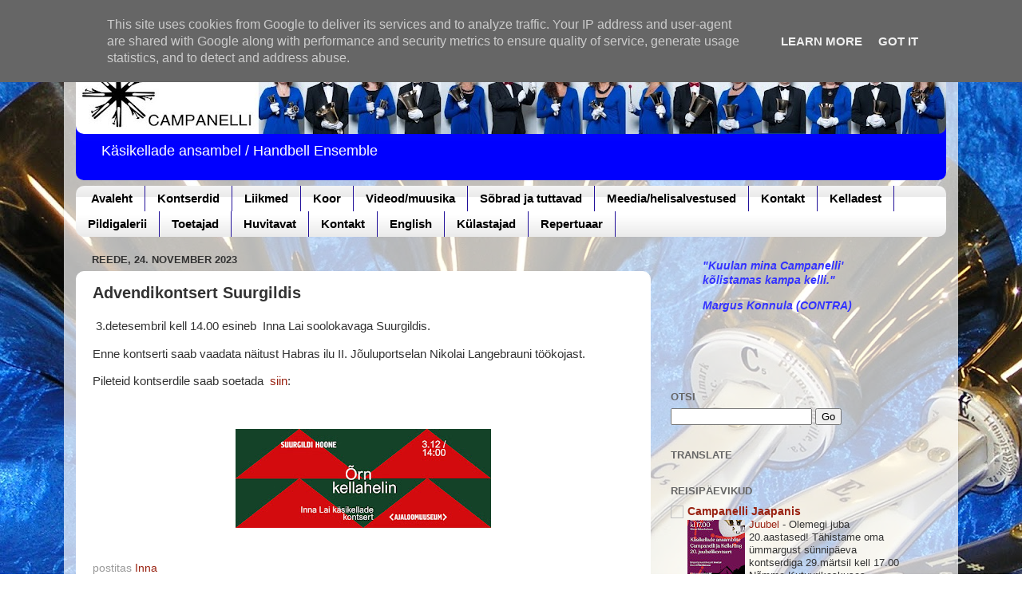

--- FILE ---
content_type: text/html; charset=UTF-8
request_url: https://www.campanelli.ee/2023/11/advendikontsert-suurgildis.html
body_size: 15189
content:
<!DOCTYPE html>
<html class='v2' dir='ltr' lang='et'>
<head>
<link href='https://www.blogger.com/static/v1/widgets/335934321-css_bundle_v2.css' rel='stylesheet' type='text/css'/>
<meta content='width=1100' name='viewport'/>
<meta content='text/html; charset=UTF-8' http-equiv='Content-Type'/>
<meta content='blogger' name='generator'/>
<link href='https://www.campanelli.ee/favicon.ico' rel='icon' type='image/x-icon'/>
<link href='https://www.campanelli.ee/2023/11/advendikontsert-suurgildis.html' rel='canonical'/>
<link rel="alternate" type="application/atom+xml" title="CAMPANELLI - Atom" href="https://www.campanelli.ee/feeds/posts/default" />
<link rel="alternate" type="application/rss+xml" title="CAMPANELLI - RSS" href="https://www.campanelli.ee/feeds/posts/default?alt=rss" />
<link rel="service.post" type="application/atom+xml" title="CAMPANELLI - Atom" href="https://www.blogger.com/feeds/1672084861940899894/posts/default" />

<link rel="alternate" type="application/atom+xml" title="CAMPANELLI - Atom" href="https://www.campanelli.ee/feeds/116503199323493293/comments/default" />
<!--Can't find substitution for tag [blog.ieCssRetrofitLinks]-->
<link href='https://blogger.googleusercontent.com/img/b/R29vZ2xl/AVvXsEh4-_SGAqA36GPkKIwaO1BvhOfsshhAuT_Rtje80agUPb_BLOJqJphWiYrLko4Xz66d5Z0I403rYK3MYq2-bEGBGaJMHmb3K59XRtEZaPV_edbm9RQVikaQ3od-T2rCU0tmTbOoalzyUBodxa4O8abyAefI8646gu7Uyo973SsWDc_Vj_dz-XBKYZgEoQw/s320/Advendikontsert.jpg' rel='image_src'/>
<meta content='https://www.campanelli.ee/2023/11/advendikontsert-suurgildis.html' property='og:url'/>
<meta content='Advendikontsert Suurgildis' property='og:title'/>
<meta content=' 3.detesembril kell 14.00 esineb  Inna Lai soolokavaga Suurgildis. Enne kontserti saab vaadata näitust Habras ilu II. Jõuluportselan Nikolai...' property='og:description'/>
<meta content='https://blogger.googleusercontent.com/img/b/R29vZ2xl/AVvXsEh4-_SGAqA36GPkKIwaO1BvhOfsshhAuT_Rtje80agUPb_BLOJqJphWiYrLko4Xz66d5Z0I403rYK3MYq2-bEGBGaJMHmb3K59XRtEZaPV_edbm9RQVikaQ3od-T2rCU0tmTbOoalzyUBodxa4O8abyAefI8646gu7Uyo973SsWDc_Vj_dz-XBKYZgEoQw/w1200-h630-p-k-no-nu/Advendikontsert.jpg' property='og:image'/>
<title>CAMPANELLI: Advendikontsert Suurgildis</title>
<style id='page-skin-1' type='text/css'><!--
/*-----------------------------------------------
Blogger Template Style
Name:     Picture Window
Designer: Blogger
URL:      www.blogger.com
----------------------------------------------- */
/* Content
----------------------------------------------- */
body {
font: normal normal 15px Arial, Tahoma, Helvetica, FreeSans, sans-serif;
color: #333333;
background: rgba(0, 0, 0, 0) url(//2.bp.blogspot.com/-n4gHZyK78cA/WM2l7bzlu7I/AAAAAAAAFmQ/fpsciw6KvQUZX_TzWiBlny9h3CuTT24-gCK4B/s0/plakati%2Bpildid%2B024.jpg) no-repeat fixed top left;
}
html body .region-inner {
min-width: 0;
max-width: 100%;
width: auto;
}
.content-outer {
font-size: 90%;
}
a:link {
text-decoration:none;
color: #992211;
}
a:visited {
text-decoration:none;
color: #771100;
}
a:hover {
text-decoration:underline;
color: #cc4411;
}
.content-outer {
background: transparent url(https://resources.blogblog.com/blogblog/data/1kt/transparent/white80.png) repeat scroll top left;
-moz-border-radius: 15px;
-webkit-border-radius: 15px;
-goog-ms-border-radius: 15px;
border-radius: 15px;
-moz-box-shadow: 0 0 3px rgba(0, 0, 0, .15);
-webkit-box-shadow: 0 0 3px rgba(0, 0, 0, .15);
-goog-ms-box-shadow: 0 0 3px rgba(0, 0, 0, .15);
box-shadow: 0 0 3px rgba(0, 0, 0, .15);
margin: 30px auto;
}
.content-inner {
padding: 15px;
}
/* Header
----------------------------------------------- */
.header-outer {
background: #0000ff url(https://resources.blogblog.com/blogblog/data/1kt/transparent/header_gradient_shade.png) repeat-x scroll top left;
_background-image: none;
color: #ffffff;
-moz-border-radius: 10px;
-webkit-border-radius: 10px;
-goog-ms-border-radius: 10px;
border-radius: 10px;
}
.Header img, .Header #header-inner {
-moz-border-radius: 10px;
-webkit-border-radius: 10px;
-goog-ms-border-radius: 10px;
border-radius: 10px;
}
.header-inner .Header .titlewrapper,
.header-inner .Header .descriptionwrapper {
padding-left: 30px;
padding-right: 30px;
}
.Header h1 {
font: normal normal 36px Arial, Tahoma, Helvetica, FreeSans, sans-serif;
text-shadow: 1px 1px 3px rgba(0, 0, 0, 0.3);
}
.Header h1 a {
color: #ffffff;
}
.Header .description {
font-size: 130%;
}
/* Tabs
----------------------------------------------- */
.tabs-inner {
margin: .5em 0 0;
padding: 0;
}
.tabs-inner .section {
margin: 0;
}
.tabs-inner .widget ul {
padding: 0;
background: #ffffff url(https://resources.blogblog.com/blogblog/data/1kt/transparent/tabs_gradient_shade.png) repeat scroll bottom;
-moz-border-radius: 10px;
-webkit-border-radius: 10px;
-goog-ms-border-radius: 10px;
border-radius: 10px;
}
.tabs-inner .widget li {
border: none;
}
.tabs-inner .widget li a {
display: inline-block;
padding: .5em 1em;
margin-right: 0;
color: #000000;
font: normal bold 15px Arial, Tahoma, Helvetica, FreeSans, sans-serif;
-moz-border-radius: 0 0 0 0;
-webkit-border-top-left-radius: 0;
-webkit-border-top-right-radius: 0;
-goog-ms-border-radius: 0 0 0 0;
border-radius: 0 0 0 0;
background: transparent none no-repeat scroll top left;
border-right: 1px solid #221199;
}
.tabs-inner .widget li:first-child a {
padding-left: 1.25em;
-moz-border-radius-topleft: 10px;
-moz-border-radius-bottomleft: 10px;
-webkit-border-top-left-radius: 10px;
-webkit-border-bottom-left-radius: 10px;
-goog-ms-border-top-left-radius: 10px;
-goog-ms-border-bottom-left-radius: 10px;
border-top-left-radius: 10px;
border-bottom-left-radius: 10px;
}
.tabs-inner .widget li.selected a,
.tabs-inner .widget li a:hover {
position: relative;
z-index: 1;
background: #ffffff url(https://resources.blogblog.com/blogblog/data/1kt/transparent/tabs_gradient_shade.png) repeat scroll bottom;
color: #000000;
-moz-box-shadow: 0 0 0 rgba(0, 0, 0, .15);
-webkit-box-shadow: 0 0 0 rgba(0, 0, 0, .15);
-goog-ms-box-shadow: 0 0 0 rgba(0, 0, 0, .15);
box-shadow: 0 0 0 rgba(0, 0, 0, .15);
}
/* Headings
----------------------------------------------- */
h2 {
font: bold normal 13px Arial, Tahoma, Helvetica, FreeSans, sans-serif;
text-transform: uppercase;
color: #666666;
margin: .5em 0;
}
/* Main
----------------------------------------------- */
.main-outer {
background: transparent none repeat scroll top center;
-moz-border-radius: 0 0 0 0;
-webkit-border-top-left-radius: 0;
-webkit-border-top-right-radius: 0;
-webkit-border-bottom-left-radius: 0;
-webkit-border-bottom-right-radius: 0;
-goog-ms-border-radius: 0 0 0 0;
border-radius: 0 0 0 0;
-moz-box-shadow: 0 0 0 rgba(0, 0, 0, .15);
-webkit-box-shadow: 0 0 0 rgba(0, 0, 0, .15);
-goog-ms-box-shadow: 0 0 0 rgba(0, 0, 0, .15);
box-shadow: 0 0 0 rgba(0, 0, 0, .15);
}
.main-inner {
padding: 15px 5px 20px;
}
.main-inner .column-center-inner {
padding: 0 0;
}
.main-inner .column-left-inner {
padding-left: 0;
}
.main-inner .column-right-inner {
padding-right: 0;
}
/* Posts
----------------------------------------------- */
h3.post-title {
margin: 0;
font: normal bold 20px Arial, Tahoma, Helvetica, FreeSans, sans-serif;
}
.comments h4 {
margin: 1em 0 0;
font: normal bold 20px Arial, Tahoma, Helvetica, FreeSans, sans-serif;
}
.date-header span {
color: #333333;
}
.post-outer {
background-color: #ffffff;
border: solid 1px #ffffff;
-moz-border-radius: 10px;
-webkit-border-radius: 10px;
border-radius: 10px;
-goog-ms-border-radius: 10px;
padding: 15px 20px;
margin: 0 -20px 20px;
}
.post-body {
line-height: 1.4;
font-size: 110%;
position: relative;
}
.post-header {
margin: 0 0 1.5em;
color: #999999;
line-height: 1.6;
}
.post-footer {
margin: .5em 0 0;
color: #999999;
line-height: 1.6;
}
#blog-pager {
font-size: 140%
}
#comments .comment-author {
padding-top: 1.5em;
border-top: dashed 1px #ccc;
border-top: dashed 1px rgba(128, 128, 128, .5);
background-position: 0 1.5em;
}
#comments .comment-author:first-child {
padding-top: 0;
border-top: none;
}
.avatar-image-container {
margin: .2em 0 0;
}
/* Comments
----------------------------------------------- */
.comments .comments-content .icon.blog-author {
background-repeat: no-repeat;
background-image: url([data-uri]);
}
.comments .comments-content .loadmore a {
border-top: 1px solid #cc4411;
border-bottom: 1px solid #cc4411;
}
.comments .continue {
border-top: 2px solid #cc4411;
}
/* Widgets
----------------------------------------------- */
.widget ul, .widget #ArchiveList ul.flat {
padding: 0;
list-style: none;
}
.widget ul li, .widget #ArchiveList ul.flat li {
border-top: dashed 1px #ccc;
border-top: dashed 1px rgba(128, 128, 128, .5);
}
.widget ul li:first-child, .widget #ArchiveList ul.flat li:first-child {
border-top: none;
}
.widget .post-body ul {
list-style: disc;
}
.widget .post-body ul li {
border: none;
}
/* Footer
----------------------------------------------- */
.footer-outer {
color:#eeeeee;
background: transparent url(https://resources.blogblog.com/blogblog/data/1kt/transparent/black50.png) repeat scroll top left;
-moz-border-radius: 10px 10px 10px 10px;
-webkit-border-top-left-radius: 10px;
-webkit-border-top-right-radius: 10px;
-webkit-border-bottom-left-radius: 10px;
-webkit-border-bottom-right-radius: 10px;
-goog-ms-border-radius: 10px 10px 10px 10px;
border-radius: 10px 10px 10px 10px;
-moz-box-shadow: 0 0 0 rgba(0, 0, 0, .15);
-webkit-box-shadow: 0 0 0 rgba(0, 0, 0, .15);
-goog-ms-box-shadow: 0 0 0 rgba(0, 0, 0, .15);
box-shadow: 0 0 0 rgba(0, 0, 0, .15);
}
.footer-inner {
padding: 10px 5px 20px;
}
.footer-outer a {
color: #ffffdd;
}
.footer-outer a:visited {
color: #cccc99;
}
.footer-outer a:hover {
color: #ffffff;
}
.footer-outer .widget h2 {
color: #bbbbbb;
}
/* Mobile
----------------------------------------------- */
html body.mobile {
height: auto;
}
html body.mobile {
min-height: 480px;
background-size: 100% auto;
}
.mobile .body-fauxcolumn-outer {
background: transparent none repeat scroll top left;
}
html .mobile .mobile-date-outer, html .mobile .blog-pager {
border-bottom: none;
background: transparent none repeat scroll top center;
margin-bottom: 10px;
}
.mobile .date-outer {
background: transparent none repeat scroll top center;
}
.mobile .header-outer, .mobile .main-outer,
.mobile .post-outer, .mobile .footer-outer {
-moz-border-radius: 0;
-webkit-border-radius: 0;
-goog-ms-border-radius: 0;
border-radius: 0;
}
.mobile .content-outer,
.mobile .main-outer,
.mobile .post-outer {
background: inherit;
border: none;
}
.mobile .content-outer {
font-size: 100%;
}
.mobile-link-button {
background-color: #992211;
}
.mobile-link-button a:link, .mobile-link-button a:visited {
color: #ffffff;
}
.mobile-index-contents {
color: #333333;
}
.mobile .tabs-inner .PageList .widget-content {
background: #ffffff url(https://resources.blogblog.com/blogblog/data/1kt/transparent/tabs_gradient_shade.png) repeat scroll bottom;
color: #000000;
}
.mobile .tabs-inner .PageList .widget-content .pagelist-arrow {
border-left: 1px solid #221199;
}

--></style>
<style id='template-skin-1' type='text/css'><!--
body {
min-width: 1120px;
}
.content-outer, .content-fauxcolumn-outer, .region-inner {
min-width: 1120px;
max-width: 1120px;
_width: 1120px;
}
.main-inner .columns {
padding-left: 0px;
padding-right: 370px;
}
.main-inner .fauxcolumn-center-outer {
left: 0px;
right: 370px;
/* IE6 does not respect left and right together */
_width: expression(this.parentNode.offsetWidth -
parseInt("0px") -
parseInt("370px") + 'px');
}
.main-inner .fauxcolumn-left-outer {
width: 0px;
}
.main-inner .fauxcolumn-right-outer {
width: 370px;
}
.main-inner .column-left-outer {
width: 0px;
right: 100%;
margin-left: -0px;
}
.main-inner .column-right-outer {
width: 370px;
margin-right: -370px;
}
#layout {
min-width: 0;
}
#layout .content-outer {
min-width: 0;
width: 800px;
}
#layout .region-inner {
min-width: 0;
width: auto;
}
body#layout div.add_widget {
padding: 8px;
}
body#layout div.add_widget a {
margin-left: 32px;
}
--></style>
<style>
    body {background-image:url(\/\/2.bp.blogspot.com\/-n4gHZyK78cA\/WM2l7bzlu7I\/AAAAAAAAFmQ\/fpsciw6KvQUZX_TzWiBlny9h3CuTT24-gCK4B\/s0\/plakati%2Bpildid%2B024.jpg);}
    
@media (max-width: 200px) { body {background-image:url(\/\/2.bp.blogspot.com\/-n4gHZyK78cA\/WM2l7bzlu7I\/AAAAAAAAFmQ\/fpsciw6KvQUZX_TzWiBlny9h3CuTT24-gCK4B\/w200\/plakati%2Bpildid%2B024.jpg);}}
@media (max-width: 400px) and (min-width: 201px) { body {background-image:url(\/\/2.bp.blogspot.com\/-n4gHZyK78cA\/WM2l7bzlu7I\/AAAAAAAAFmQ\/fpsciw6KvQUZX_TzWiBlny9h3CuTT24-gCK4B\/w400\/plakati%2Bpildid%2B024.jpg);}}
@media (max-width: 800px) and (min-width: 401px) { body {background-image:url(\/\/2.bp.blogspot.com\/-n4gHZyK78cA\/WM2l7bzlu7I\/AAAAAAAAFmQ\/fpsciw6KvQUZX_TzWiBlny9h3CuTT24-gCK4B\/w800\/plakati%2Bpildid%2B024.jpg);}}
@media (max-width: 1200px) and (min-width: 801px) { body {background-image:url(\/\/2.bp.blogspot.com\/-n4gHZyK78cA\/WM2l7bzlu7I\/AAAAAAAAFmQ\/fpsciw6KvQUZX_TzWiBlny9h3CuTT24-gCK4B\/w1200\/plakati%2Bpildid%2B024.jpg);}}
/* Last tag covers anything over one higher than the previous max-size cap. */
@media (min-width: 1201px) { body {background-image:url(\/\/2.bp.blogspot.com\/-n4gHZyK78cA\/WM2l7bzlu7I\/AAAAAAAAFmQ\/fpsciw6KvQUZX_TzWiBlny9h3CuTT24-gCK4B\/w1600\/plakati%2Bpildid%2B024.jpg);}}
  </style>
<link href='https://www.blogger.com/dyn-css/authorization.css?targetBlogID=1672084861940899894&amp;zx=ed7275cd-d590-40d2-a475-0990c1b2bbcd' media='none' onload='if(media!=&#39;all&#39;)media=&#39;all&#39;' rel='stylesheet'/><noscript><link href='https://www.blogger.com/dyn-css/authorization.css?targetBlogID=1672084861940899894&amp;zx=ed7275cd-d590-40d2-a475-0990c1b2bbcd' rel='stylesheet'/></noscript>
<meta name='google-adsense-platform-account' content='ca-host-pub-1556223355139109'/>
<meta name='google-adsense-platform-domain' content='blogspot.com'/>

<script type="text/javascript" language="javascript">
  // Supply ads personalization default for EEA readers
  // See https://www.blogger.com/go/adspersonalization
  adsbygoogle = window.adsbygoogle || [];
  if (typeof adsbygoogle.requestNonPersonalizedAds === 'undefined') {
    adsbygoogle.requestNonPersonalizedAds = 1;
  }
</script>


</head>
<body class='loading variant-shade'>
<div class='navbar section' id='navbar' name='Navbar'><div class='widget Navbar' data-version='1' id='Navbar1'><script type="text/javascript">
    function setAttributeOnload(object, attribute, val) {
      if(window.addEventListener) {
        window.addEventListener('load',
          function(){ object[attribute] = val; }, false);
      } else {
        window.attachEvent('onload', function(){ object[attribute] = val; });
      }
    }
  </script>
<div id="navbar-iframe-container"></div>
<script type="text/javascript" src="https://apis.google.com/js/platform.js"></script>
<script type="text/javascript">
      gapi.load("gapi.iframes:gapi.iframes.style.bubble", function() {
        if (gapi.iframes && gapi.iframes.getContext) {
          gapi.iframes.getContext().openChild({
              url: 'https://www.blogger.com/navbar/1672084861940899894?po\x3d116503199323493293\x26origin\x3dhttps://www.campanelli.ee',
              where: document.getElementById("navbar-iframe-container"),
              id: "navbar-iframe"
          });
        }
      });
    </script><script type="text/javascript">
(function() {
var script = document.createElement('script');
script.type = 'text/javascript';
script.src = '//pagead2.googlesyndication.com/pagead/js/google_top_exp.js';
var head = document.getElementsByTagName('head')[0];
if (head) {
head.appendChild(script);
}})();
</script>
</div></div>
<div class='body-fauxcolumns'>
<div class='fauxcolumn-outer body-fauxcolumn-outer'>
<div class='cap-top'>
<div class='cap-left'></div>
<div class='cap-right'></div>
</div>
<div class='fauxborder-left'>
<div class='fauxborder-right'></div>
<div class='fauxcolumn-inner'>
</div>
</div>
<div class='cap-bottom'>
<div class='cap-left'></div>
<div class='cap-right'></div>
</div>
</div>
</div>
<div class='content'>
<div class='content-fauxcolumns'>
<div class='fauxcolumn-outer content-fauxcolumn-outer'>
<div class='cap-top'>
<div class='cap-left'></div>
<div class='cap-right'></div>
</div>
<div class='fauxborder-left'>
<div class='fauxborder-right'></div>
<div class='fauxcolumn-inner'>
</div>
</div>
<div class='cap-bottom'>
<div class='cap-left'></div>
<div class='cap-right'></div>
</div>
</div>
</div>
<div class='content-outer'>
<div class='content-cap-top cap-top'>
<div class='cap-left'></div>
<div class='cap-right'></div>
</div>
<div class='fauxborder-left content-fauxborder-left'>
<div class='fauxborder-right content-fauxborder-right'></div>
<div class='content-inner'>
<header>
<div class='header-outer'>
<div class='header-cap-top cap-top'>
<div class='cap-left'></div>
<div class='cap-right'></div>
</div>
<div class='fauxborder-left header-fauxborder-left'>
<div class='fauxborder-right header-fauxborder-right'></div>
<div class='region-inner header-inner'>
<div class='header section' id='header' name='Päis'><div class='widget Header' data-version='1' id='Header1'>
<div id='header-inner'>
<a href='https://www.campanelli.ee/' style='display: block'>
<img alt='CAMPANELLI' height='93px; ' id='Header1_headerimg' src='https://blogger.googleusercontent.com/img/b/R29vZ2xl/AVvXsEg33DA6BGbIaePIIaPXDFnT8uHL520wl5kU5WeFI2xKo49AZy_kj1QW1T-FkTkzgFnbm0QQpF8hi9dVapJ3yxobaUwTc6aNzo1PP6DAJUmh42hRou4W0uoP2deCLLDg90CNfPPYdU1h1tTa/s1090/proovid5.jpg' style='display: block' width='1090px; '/>
</a>
<div class='descriptionwrapper'>
<p class='description'><span>Käsikellade ansambel / Handbell Ensemble</span></p>
</div>
</div>
</div></div>
</div>
</div>
<div class='header-cap-bottom cap-bottom'>
<div class='cap-left'></div>
<div class='cap-right'></div>
</div>
</div>
</header>
<div class='tabs-outer'>
<div class='tabs-cap-top cap-top'>
<div class='cap-left'></div>
<div class='cap-right'></div>
</div>
<div class='fauxborder-left tabs-fauxborder-left'>
<div class='fauxborder-right tabs-fauxborder-right'></div>
<div class='region-inner tabs-inner'>
<div class='tabs section' id='crosscol' name='Veeruülene'><div class='widget PageList' data-version='1' id='PageList1'>
<h2>Lehed</h2>
<div class='widget-content'>
<ul>
<li>
<a href='https://www.campanelli.ee/'>Avaleht</a>
</li>
<li>
<a href='https://www.campanelli.ee/p/kontserdid_06.html'>Kontserdid</a>
</li>
<li>
<a href='https://www.campanelli.ee/p/liikmed.html'>Liikmed</a>
</li>
<li>
<a href='https://www.campanelli.ee/p/kammerkoor.html'>Koor</a>
</li>
<li>
<a href='https://www.campanelli.ee/p/muusika.html'>Videod/muusika</a>
</li>
<li>
<a href='https://www.campanelli.ee/p/sobrad-ja-tuttavad.html'>Sõbrad ja tuttavad</a>
</li>
<li>
<a href='https://www.campanelli.ee/p/meedia.html'>Meedia/helisalvestused</a>
</li>
<li>
<a href='https://www.campanelli.ee/p/kontakt_11.html'>Kontakt</a>
</li>
<li>
<a href='https://www.campanelli.ee/p/kelladest.html'>Kelladest</a>
</li>
<li>
<a href='https://www.campanelli.ee/p/pildigalerii.html'>Pildigalerii</a>
</li>
<li>
<a href='https://www.campanelli.ee/p/toetajad.html'>Toetajad</a>
</li>
<li>
<a href='https://www.campanelli.ee/p/huvitavat.html'>Huvitavat</a>
</li>
<li>
<a href='https://www.campanelli.ee/p/kontakt.html'>Kontakt</a>
</li>
<li>
<a href='https://www.campanelli.ee/p/english.html'>English</a>
</li>
<li>
<a href='https://www.campanelli.ee/p/kulastajad.html'>Külastajad</a>
</li>
<li>
<a href='https://www.campanelli.ee/p/repertuaar.html'>Repertuaar</a>
</li>
</ul>
<div class='clear'></div>
</div>
</div></div>
<div class='tabs no-items section' id='crosscol-overflow' name='Cross-Column 2'></div>
</div>
</div>
<div class='tabs-cap-bottom cap-bottom'>
<div class='cap-left'></div>
<div class='cap-right'></div>
</div>
</div>
<div class='main-outer'>
<div class='main-cap-top cap-top'>
<div class='cap-left'></div>
<div class='cap-right'></div>
</div>
<div class='fauxborder-left main-fauxborder-left'>
<div class='fauxborder-right main-fauxborder-right'></div>
<div class='region-inner main-inner'>
<div class='columns fauxcolumns'>
<div class='fauxcolumn-outer fauxcolumn-center-outer'>
<div class='cap-top'>
<div class='cap-left'></div>
<div class='cap-right'></div>
</div>
<div class='fauxborder-left'>
<div class='fauxborder-right'></div>
<div class='fauxcolumn-inner'>
</div>
</div>
<div class='cap-bottom'>
<div class='cap-left'></div>
<div class='cap-right'></div>
</div>
</div>
<div class='fauxcolumn-outer fauxcolumn-left-outer'>
<div class='cap-top'>
<div class='cap-left'></div>
<div class='cap-right'></div>
</div>
<div class='fauxborder-left'>
<div class='fauxborder-right'></div>
<div class='fauxcolumn-inner'>
</div>
</div>
<div class='cap-bottom'>
<div class='cap-left'></div>
<div class='cap-right'></div>
</div>
</div>
<div class='fauxcolumn-outer fauxcolumn-right-outer'>
<div class='cap-top'>
<div class='cap-left'></div>
<div class='cap-right'></div>
</div>
<div class='fauxborder-left'>
<div class='fauxborder-right'></div>
<div class='fauxcolumn-inner'>
</div>
</div>
<div class='cap-bottom'>
<div class='cap-left'></div>
<div class='cap-right'></div>
</div>
</div>
<!-- corrects IE6 width calculation -->
<div class='columns-inner'>
<div class='column-center-outer'>
<div class='column-center-inner'>
<div class='main section' id='main' name='Peamine'><div class='widget Blog' data-version='1' id='Blog1'>
<div class='blog-posts hfeed'>

          <div class="date-outer">
        
<h2 class='date-header'><span>reede, 24. november 2023</span></h2>

          <div class="date-posts">
        
<div class='post-outer'>
<div class='post hentry uncustomized-post-template' itemprop='blogPost' itemscope='itemscope' itemtype='http://schema.org/BlogPosting'>
<meta content='https://blogger.googleusercontent.com/img/b/R29vZ2xl/AVvXsEh4-_SGAqA36GPkKIwaO1BvhOfsshhAuT_Rtje80agUPb_BLOJqJphWiYrLko4Xz66d5Z0I403rYK3MYq2-bEGBGaJMHmb3K59XRtEZaPV_edbm9RQVikaQ3od-T2rCU0tmTbOoalzyUBodxa4O8abyAefI8646gu7Uyo973SsWDc_Vj_dz-XBKYZgEoQw/s320/Advendikontsert.jpg' itemprop='image_url'/>
<meta content='1672084861940899894' itemprop='blogId'/>
<meta content='116503199323493293' itemprop='postId'/>
<a name='116503199323493293'></a>
<h3 class='post-title entry-title' itemprop='name'>
Advendikontsert Suurgildis
</h3>
<div class='post-header'>
<div class='post-header-line-1'></div>
</div>
<div class='post-body entry-content' id='post-body-116503199323493293' itemprop='description articleBody'>
<p>&nbsp;3.detesembril kell 14.00 esineb&nbsp; Inna Lai soolokavaga Suurgildis.</p><p>Enne kontserti saab vaadata näitust Habras ilu II. Jõuluportselan Nikolai Langebrauni töökojast.</p><p>Pileteid kontserdile saab soetada&nbsp; <a href="https://fienta.com/et/advendikontsert-orn-kellahelin?fbclid=IwAR0ZxFoLabtqeN6DWhDI65HoTBMXAh2jumyfsdx67ff4n_60_ul1B_KpYj4">siin</a>:</p><p><br /></p><div class="separator" style="clear: both; text-align: center;"><a href="https://blogger.googleusercontent.com/img/b/R29vZ2xl/AVvXsEh4-_SGAqA36GPkKIwaO1BvhOfsshhAuT_Rtje80agUPb_BLOJqJphWiYrLko4Xz66d5Z0I403rYK3MYq2-bEGBGaJMHmb3K59XRtEZaPV_edbm9RQVikaQ3od-T2rCU0tmTbOoalzyUBodxa4O8abyAefI8646gu7Uyo973SsWDc_Vj_dz-XBKYZgEoQw/s815/Advendikontsert.jpg" imageanchor="1" style="margin-left: 1em; margin-right: 1em;"><img border="0" data-original-height="315" data-original-width="815" height="124" src="https://blogger.googleusercontent.com/img/b/R29vZ2xl/AVvXsEh4-_SGAqA36GPkKIwaO1BvhOfsshhAuT_Rtje80agUPb_BLOJqJphWiYrLko4Xz66d5Z0I403rYK3MYq2-bEGBGaJMHmb3K59XRtEZaPV_edbm9RQVikaQ3od-T2rCU0tmTbOoalzyUBodxa4O8abyAefI8646gu7Uyo973SsWDc_Vj_dz-XBKYZgEoQw/s320/Advendikontsert.jpg" width="320" /></a></div><br /><p></p>
<div style='clear: both;'></div>
</div>
<div class='post-footer'>
<div class='post-footer-line post-footer-line-1'>
<span class='post-author vcard'>
postitas
<span class='fn' itemprop='author' itemscope='itemscope' itemtype='http://schema.org/Person'>
<meta content='https://www.blogger.com/profile/18085667198115442310' itemprop='url'/>
<a class='g-profile' href='https://www.blogger.com/profile/18085667198115442310' rel='author' title='author profile'>
<span itemprop='name'>Inna</span>
</a>
</span>
</span>
<span class='post-timestamp'>
</span>
<span class='post-comment-link'>
</span>
<span class='post-icons'>
<span class='item-control blog-admin pid-403412442'>
<a href='https://www.blogger.com/post-edit.g?blogID=1672084861940899894&postID=116503199323493293&from=pencil' title='Muutke postitust'>
<img alt='' class='icon-action' height='18' src='https://resources.blogblog.com/img/icon18_edit_allbkg.gif' width='18'/>
</a>
</span>
</span>
<div class='post-share-buttons goog-inline-block'>
</div>
</div>
<div class='post-footer-line post-footer-line-2'>
<span class='post-labels'>
</span>
</div>
<div class='post-footer-line post-footer-line-3'>
<span class='post-location'>
</span>
</div>
</div>
</div>
<div class='comments' id='comments'>
<a name='comments'></a>
<h4>Kommentaare ei ole:</h4>
<div id='Blog1_comments-block-wrapper'>
<dl class='avatar-comment-indent' id='comments-block'>
</dl>
</div>
<p class='comment-footer'>
<a href='https://www.blogger.com/comment/fullpage/post/1672084861940899894/116503199323493293' onclick=''>Postita kommentaar</a>
</p>
</div>
</div>

        </div></div>
      
</div>
<div class='blog-pager' id='blog-pager'>
<span id='blog-pager-newer-link'>
<a class='blog-pager-newer-link' href='https://www.campanelli.ee/2023/12/joulud-helsingis.html' id='Blog1_blog-pager-newer-link' title='Uuem postitus'>Uuem postitus</a>
</span>
<span id='blog-pager-older-link'>
<a class='blog-pager-older-link' href='https://www.campanelli.ee/2023/11/joulude-ootel.html' id='Blog1_blog-pager-older-link' title='Vanem postitus'>Vanem postitus</a>
</span>
<a class='home-link' href='https://www.campanelli.ee/'>Avaleht</a>
</div>
<div class='clear'></div>
<div class='post-feeds'>
<div class='feed-links'>
Tellimine:
<a class='feed-link' href='https://www.campanelli.ee/feeds/116503199323493293/comments/default' target='_blank' type='application/atom+xml'>Postituse kommentaarid (Atom)</a>
</div>
</div>
</div><div class='widget Label' data-version='1' id='Label1'>
<h2>Postituste teemad</h2>
<div class='widget-content cloud-label-widget-content'>
<span class='label-size label-size-1'>
<a dir='ltr' href='https://www.campanelli.ee/search/label/2009'>2009</a>
<span class='label-count' dir='ltr'>(1)</span>
</span>
<span class='label-size label-size-1'>
<a dir='ltr' href='https://www.campanelli.ee/search/label/5.%20s%C3%BCnnip%C3%A4ev'>5. sünnipäev</a>
<span class='label-count' dir='ltr'>(1)</span>
</span>
<span class='label-size label-size-1'>
<a dir='ltr' href='https://www.campanelli.ee/search/label/7.%20s%C3%BCnnip%C3%A4ev'>7. sünnipäev</a>
<span class='label-count' dir='ltr'>(1)</span>
</span>
<span class='label-size label-size-1'>
<a dir='ltr' href='https://www.campanelli.ee/search/label/blogi'>blogi</a>
<span class='label-count' dir='ltr'>(1)</span>
</span>
<span class='label-size label-size-2'>
<a dir='ltr' href='https://www.campanelli.ee/search/label/CD'>CD</a>
<span class='label-count' dir='ltr'>(3)</span>
</span>
<span class='label-size label-size-1'>
<a dir='ltr' href='https://www.campanelli.ee/search/label/dokumentaalfilm'>dokumentaalfilm</a>
<span class='label-count' dir='ltr'>(1)</span>
</span>
<span class='label-size label-size-1'>
<a dir='ltr' href='https://www.campanelli.ee/search/label/esinemine'>esinemine</a>
<span class='label-count' dir='ltr'>(1)</span>
</span>
<span class='label-size label-size-2'>
<a dir='ltr' href='https://www.campanelli.ee/search/label/hooaja%20alustamine'>hooaja alustamine</a>
<span class='label-count' dir='ltr'>(2)</span>
</span>
<span class='label-size label-size-3'>
<a dir='ltr' href='https://www.campanelli.ee/search/label/hooaja%20l%C3%B5petamine'>hooaja lõpetamine</a>
<span class='label-count' dir='ltr'>(6)</span>
</span>
<span class='label-size label-size-2'>
<a dir='ltr' href='https://www.campanelli.ee/search/label/j%C3%B5ulud'>jõulud</a>
<span class='label-count' dir='ltr'>(4)</span>
</span>
<span class='label-size label-size-1'>
<a dir='ltr' href='https://www.campanelli.ee/search/label/kellafestival'>kellafestival</a>
<span class='label-count' dir='ltr'>(1)</span>
</span>
<span class='label-size label-size-1'>
<a dir='ltr' href='https://www.campanelli.ee/search/label/kellalaager'>kellalaager</a>
<span class='label-count' dir='ltr'>(1)</span>
</span>
<span class='label-size label-size-5'>
<a dir='ltr' href='https://www.campanelli.ee/search/label/kontserdid'>kontserdid</a>
<span class='label-count' dir='ltr'>(53)</span>
</span>
<span class='label-size label-size-3'>
<a dir='ltr' href='https://www.campanelli.ee/search/label/kontsert'>kontsert</a>
<span class='label-count' dir='ltr'>(7)</span>
</span>
<span class='label-size label-size-4'>
<a dir='ltr' href='https://www.campanelli.ee/search/label/koor'>koor</a>
<span class='label-count' dir='ltr'>(26)</span>
</span>
<span class='label-size label-size-3'>
<a dir='ltr' href='https://www.campanelli.ee/search/label/kooriliikmed'>kooriliikmed</a>
<span class='label-count' dir='ltr'>(7)</span>
</span>
<span class='label-size label-size-3'>
<a dir='ltr' href='https://www.campanelli.ee/search/label/kroonika'>kroonika</a>
<span class='label-count' dir='ltr'>(6)</span>
</span>
<span class='label-size label-size-1'>
<a dir='ltr' href='https://www.campanelli.ee/search/label/laulupidu'>laulupidu</a>
<span class='label-count' dir='ltr'>(1)</span>
</span>
<span class='label-size label-size-5'>
<a dir='ltr' href='https://www.campanelli.ee/search/label/liikmed'>liikmed</a>
<span class='label-count' dir='ltr'>(63)</span>
</span>
<span class='label-size label-size-3'>
<a dir='ltr' href='https://www.campanelli.ee/search/label/muusika'>muusika</a>
<span class='label-count' dir='ltr'>(6)</span>
</span>
<span class='label-size label-size-2'>
<a dir='ltr' href='https://www.campanelli.ee/search/label/muusikariistad'>muusikariistad</a>
<span class='label-count' dir='ltr'>(5)</span>
</span>
<span class='label-size label-size-1'>
<a dir='ltr' href='https://www.campanelli.ee/search/label/n%C3%A4itus'>näitus</a>
<span class='label-count' dir='ltr'>(1)</span>
</span>
<span class='label-size label-size-1'>
<a dir='ltr' href='https://www.campanelli.ee/search/label/Peterburg'>Peterburg</a>
<span class='label-count' dir='ltr'>(1)</span>
</span>
<span class='label-size label-size-2'>
<a dir='ltr' href='https://www.campanelli.ee/search/label/pidu'>pidu</a>
<span class='label-count' dir='ltr'>(2)</span>
</span>
<span class='label-size label-size-1'>
<a dir='ltr' href='https://www.campanelli.ee/search/label/pilt'>pilt</a>
<span class='label-count' dir='ltr'>(1)</span>
</span>
<span class='label-size label-size-4'>
<a dir='ltr' href='https://www.campanelli.ee/search/label/proov'>proov</a>
<span class='label-count' dir='ltr'>(24)</span>
</span>
<span class='label-size label-size-1'>
<a dir='ltr' href='https://www.campanelli.ee/search/label/pulmad'>pulmad</a>
<span class='label-count' dir='ltr'>(1)</span>
</span>
<span class='label-size label-size-2'>
<a dir='ltr' href='https://www.campanelli.ee/search/label/reklaam'>reklaam</a>
<span class='label-count' dir='ltr'>(3)</span>
</span>
<span class='label-size label-size-1'>
<a dir='ltr' href='https://www.campanelli.ee/search/label/soolokontsert'>soolokontsert</a>
<span class='label-count' dir='ltr'>(1)</span>
</span>
<span class='label-size label-size-1'>
<a dir='ltr' href='https://www.campanelli.ee/search/label/Soome'>Soome</a>
<span class='label-count' dir='ltr'>(1)</span>
</span>
<span class='label-size label-size-1'>
<a dir='ltr' href='https://www.campanelli.ee/search/label/s%C3%BCnnip%C3%A4ev'>sünnipäev</a>
<span class='label-count' dir='ltr'>(1)</span>
</span>
<span class='label-size label-size-5'>
<a dir='ltr' href='https://www.campanelli.ee/search/label/s%C3%BCnnip%C3%A4evad'>sünnipäevad</a>
<span class='label-count' dir='ltr'>(93)</span>
</span>
<span class='label-size label-size-2'>
<a dir='ltr' href='https://www.campanelli.ee/search/label/tagasiside'>tagasiside</a>
<span class='label-count' dir='ltr'>(2)</span>
</span>
<span class='label-size label-size-1'>
<a dir='ltr' href='https://www.campanelli.ee/search/label/teised'>teised</a>
<span class='label-count' dir='ltr'>(1)</span>
</span>
<span class='label-size label-size-2'>
<a dir='ltr' href='https://www.campanelli.ee/search/label/toetus'>toetus</a>
<span class='label-count' dir='ltr'>(2)</span>
</span>
<span class='label-size label-size-1'>
<a dir='ltr' href='https://www.campanelli.ee/search/label/TV'>TV</a>
<span class='label-count' dir='ltr'>(1)</span>
</span>
<span class='label-size label-size-2'>
<a dir='ltr' href='https://www.campanelli.ee/search/label/vaba%20aeg'>vaba aeg</a>
<span class='label-count' dir='ltr'>(5)</span>
</span>
<span class='label-size label-size-2'>
<a dir='ltr' href='https://www.campanelli.ee/search/label/Venemaa'>Venemaa</a>
<span class='label-count' dir='ltr'>(2)</span>
</span>
<span class='label-size label-size-3'>
<a dir='ltr' href='https://www.campanelli.ee/search/label/video'>video</a>
<span class='label-count' dir='ltr'>(15)</span>
</span>
<span class='label-size label-size-2'>
<a dir='ltr' href='https://www.campanelli.ee/search/label/v%C3%A4lisreis'>välisreis</a>
<span class='label-count' dir='ltr'>(3)</span>
</span>
<span class='label-size label-size-1'>
<a dir='ltr' href='https://www.campanelli.ee/search/label/%C3%B5nnitlused'>õnnitlused</a>
<span class='label-count' dir='ltr'>(1)</span>
</span>
<div class='clear'></div>
</div>
</div></div>
</div>
</div>
<div class='column-left-outer'>
<div class='column-left-inner'>
<aside>
</aside>
</div>
</div>
<div class='column-right-outer'>
<div class='column-right-inner'>
<aside>
<div class='sidebar section' id='sidebar-right-1'><div class='widget Text' data-version='1' id='Text1'>
<div class='widget-content'>
<em><b><span =""  style="color:#3333ff;"></span></b></em><blockquote><em><b><span =""  style="color:#3333ff;">"Kuulan mina Campanelli' kõlistamas kampa kelli." </span></b></em></blockquote><blockquote><em style="font-size: 100%;"><b><span =""  style="color:#3333ff;">Margus Konnula (CONTRA)</span></b></em></blockquote><div><br /><br /><br /></div>
</div>
<div class='clear'></div>
</div><div class='widget HTML' data-version='1' id='HTML1'>
<h2 class='title'>Otsi</h2>
<div class='widget-content'>
<form id="searchThis" action="/search" style="display:inline;" method="get"><input id="searchBox" name="q" type="text"/> <input id="searchButton" value="Go" type="submit"/></form>
</div>
<div class='clear'></div>
</div><div class='widget Translate' data-version='1' id='Translate1'>
<h2 class='title'>Translate</h2>
<div id='google_translate_element'></div>
<script>
    function googleTranslateElementInit() {
      new google.translate.TranslateElement({
        pageLanguage: 'et',
        autoDisplay: 'true',
        layout: google.translate.TranslateElement.InlineLayout.SIMPLE
      }, 'google_translate_element');
    }
  </script>
<script src='//translate.google.com/translate_a/element.js?cb=googleTranslateElementInit'></script>
<div class='clear'></div>
</div><div class='widget BlogList' data-version='1' id='BlogList1'>
<h2 class='title'>Reisipäevikud</h2>
<div class='widget-content'>
<div class='blog-list-container' id='BlogList1_container'>
<ul id='BlogList1_blogs'>
<li style='display: block;'>
<div class='blog-icon'>
<img data-lateloadsrc='https://lh3.googleusercontent.com/blogger_img_proxy/AEn0k_u6en6HNONqW4lNMB4zgXjvhR1rvsYLi4Z8fdL_eEQirfEIy80alGPVa4MH3SH9wO_QnaJrjcnhO1F2ROs-UKokuZsWE8LSB1M=s16-w16-h16' height='16' width='16'/>
</div>
<div class='blog-content'>
<div class='blog-title'>
<a href='https://www.campanelli.ee/' target='_blank'>
Campanelli Jaapanis</a>
</div>
<div class='item-content'>
<div class='item-thumbnail'>
<a href='https://www.campanelli.ee/' target='_blank'>
<img alt='' border='0' height='72' src='https://blogger.googleusercontent.com/img/b/R29vZ2xl/AVvXsEi75XhC8kInKaZpQzktJRld3ZyrKjZrPl3u_zw5UQqT1K6vCWqCP90Zme5XfolRdRD4qoDV4tT0qBlTO-9EZsZZjBNd6oGocdz5ps-lzFsRJ5po6m_UMSAq3MoPhR54U5ya7eQXcDNl1MTpTAqghnOjL_mzEbGX3E-KSEG_VIGbHu62u2PxP0RCFxPvUNM/s72-c/Kasikellad-TAVA.jpg' width='72'/>
</a>
</div>
<span class='item-title'>
<a href='https://www.campanelli.ee/2025/03/juubel.html' target='_blank'>
Juubel
</a>
</span>

                      -
                    
<span class='item-snippet'>


 Olemegi juba 20.aastased!

Tähistame oma ümmargust sünnipäeva kontserdiga 29.märtsil kell 17.00 Nõmme 
Kutuurikeskuses.




</span>
<div class='item-time'>
10 kuud tagasi
</div>
</div>
</div>
<div style='clear: both;'></div>
</li>
<li style='display: block;'>
<div class='blog-icon'>
<img data-lateloadsrc='https://lh3.googleusercontent.com/blogger_img_proxy/AEn0k_vBFdiwt6JfgCgcZVvJMHNFZZ4n46qOQsiO7aUsyPnkE3_B82LeHEaaWW9gJmXNk40U2DcHUc3N4M8VirMZlsyrFagAahiu2V59Nrx2BkRugO7Y=s16-w16-h16' height='16' width='16'/>
</div>
<div class='blog-content'>
<div class='blog-title'>
<a href='https://campanelli2017.blogspot.com/' target='_blank'>
Campanelli Ameerikas</a>
</div>
<div class='item-content'>
<div class='item-thumbnail'>
<a href='https://campanelli2017.blogspot.com/' target='_blank'>
<img alt='' border='0' height='72' src='https://blogger.googleusercontent.com/img/b/R29vZ2xl/AVvXsEgK0MSOH0o6Yiux32lfZsOdWMxHmWb2WmsNUCfGXQ_H4uIoAo06cm3H_Yb-NaXiYfYQU-Kr-p79LX78edtnT1VYIuF9RXr-EGvtr4auY9wfANOUMSpOoOKNOimVyqCw620JTmBzd8sz9ePl/s72-c/Ameerika+reisi+ettevalmistused1.jpg' width='72'/>
</a>
</div>
<span class='item-title'>
<a href='https://campanelli2017.blogspot.com/2017/08/meenutus.html' target='_blank'>
Tagasi Eestis!
</a>
</span>

                      -
                    
<span class='item-snippet'>
 
Meie Ameerika reisi jääb meenutama lipp, kus ühel küljel on Ameerika 
solistide ja toetajate autogrammid ning teisel pool meie Eesti seltskond.
See lipp kä...
</span>
<div class='item-time'>
8 aastat tagasi
</div>
</div>
</div>
<div style='clear: both;'></div>
</li>
<li style='display: block;'>
<div class='blog-icon'>
<img data-lateloadsrc='https://lh3.googleusercontent.com/blogger_img_proxy/AEn0k_tXttoKywb2M21pS6MhN1hQ6U6KatyeogdF-TrqkBCDHvpmDY1o0wx1-xwzTMMRbk0rvQegE1f4cJaDzWkwsIH3wMD1Jb3kHCENr8AWQv5m0s8=s16-w16-h16' height='16' width='16'/>
</div>
<div class='blog-content'>
<div class='blog-title'>
<a href='https://campanelli2015.blogspot.com/' target='_blank'>
Campanelli Venemaal</a>
</div>
<div class='item-content'>
<span class='item-title'>
<a href='https://campanelli2015.blogspot.com/2015/02/campanelli-reisi-jarelkajad.html' target='_blank'>
Campanelli reisi järelkajad
</a>
</span>

                      -
                    
<span class='item-snippet'>
 Meie erakordsest kontserttuurist mööda Venemaa suurlinnu on möödunud juba 
pea pool kuud. Rõõmu teeb, et Campanelli kontserdid leidsid kajastamist nii 
mõne...
</span>
<div class='item-time'>
10 aastat tagasi
</div>
</div>
</div>
<div style='clear: both;'></div>
</li>
</ul>
<div class='clear'></div>
</div>
</div>
</div><div class='widget Image' data-version='1' id='Image4'>
<h2>Campanelli koosseis</h2>
<div class='widget-content'>
<img alt='Campanelli koosseis' height='295' id='Image4_img' src='https://blogger.googleusercontent.com/img/b/R29vZ2xl/AVvXsEgPkofI5dYHDGS0Ob1wRHAJ5doCxMUkRFZbhuyZ-ul0cOkVBaUfRLtV09GpISyPdkA15xOI-H9n8rpLxj3bqxNyEyarV-4TucONsPCE94lP22STvbA9is4IpcZr-De9spbvdzRJyUud5c8/s295/2016okt09_Campanelli-0783.jpg' width='295'/>
<br/>
</div>
<div class='clear'></div>
</div><div class='widget BlogArchive' data-version='1' id='BlogArchive1'>
<h2>arhiiv</h2>
<div class='widget-content'>
<div id='ArchiveList'>
<div id='BlogArchive1_ArchiveList'>
<select id='BlogArchive1_ArchiveMenu'>
<option value=''>arhiiv</option>
<option value='https://www.campanelli.ee/2025/03/'>märts 2025 (2)</option>
<option value='https://www.campanelli.ee/2024/11/'>november 2024 (1)</option>
<option value='https://www.campanelli.ee/2024/10/'>oktoober 2024 (1)</option>
<option value='https://www.campanelli.ee/2024/09/'>september 2024 (1)</option>
<option value='https://www.campanelli.ee/2024/08/'>august 2024 (1)</option>
<option value='https://www.campanelli.ee/2024/07/'>juuli 2024 (3)</option>
<option value='https://www.campanelli.ee/2024/03/'>märts 2024 (2)</option>
<option value='https://www.campanelli.ee/2024/01/'>jaanuar 2024 (2)</option>
<option value='https://www.campanelli.ee/2023/12/'>detsember 2023 (1)</option>
<option value='https://www.campanelli.ee/2023/11/'>november 2023 (2)</option>
<option value='https://www.campanelli.ee/2023/08/'>august 2023 (3)</option>
<option value='https://www.campanelli.ee/2023/07/'>juuli 2023 (2)</option>
<option value='https://www.campanelli.ee/2023/06/'>juuni 2023 (1)</option>
<option value='https://www.campanelli.ee/2023/05/'>mai 2023 (2)</option>
<option value='https://www.campanelli.ee/2023/04/'>aprill 2023 (1)</option>
<option value='https://www.campanelli.ee/2023/02/'>veebruar 2023 (2)</option>
<option value='https://www.campanelli.ee/2023/01/'>jaanuar 2023 (1)</option>
<option value='https://www.campanelli.ee/2022/11/'>november 2022 (3)</option>
<option value='https://www.campanelli.ee/2022/10/'>oktoober 2022 (1)</option>
<option value='https://www.campanelli.ee/2022/05/'>mai 2022 (1)</option>
<option value='https://www.campanelli.ee/2022/03/'>märts 2022 (1)</option>
<option value='https://www.campanelli.ee/2022/01/'>jaanuar 2022 (1)</option>
<option value='https://www.campanelli.ee/2021/12/'>detsember 2021 (3)</option>
<option value='https://www.campanelli.ee/2021/11/'>november 2021 (1)</option>
<option value='https://www.campanelli.ee/2021/09/'>september 2021 (1)</option>
<option value='https://www.campanelli.ee/2021/07/'>juuli 2021 (1)</option>
<option value='https://www.campanelli.ee/2021/06/'>juuni 2021 (1)</option>
<option value='https://www.campanelli.ee/2021/04/'>aprill 2021 (1)</option>
<option value='https://www.campanelli.ee/2021/02/'>veebruar 2021 (1)</option>
<option value='https://www.campanelli.ee/2021/01/'>jaanuar 2021 (1)</option>
<option value='https://www.campanelli.ee/2020/12/'>detsember 2020 (3)</option>
<option value='https://www.campanelli.ee/2020/11/'>november 2020 (4)</option>
<option value='https://www.campanelli.ee/2020/08/'>august 2020 (2)</option>
<option value='https://www.campanelli.ee/2020/07/'>juuli 2020 (2)</option>
<option value='https://www.campanelli.ee/2020/03/'>märts 2020 (1)</option>
<option value='https://www.campanelli.ee/2020/02/'>veebruar 2020 (1)</option>
<option value='https://www.campanelli.ee/2020/01/'>jaanuar 2020 (2)</option>
<option value='https://www.campanelli.ee/2019/12/'>detsember 2019 (2)</option>
<option value='https://www.campanelli.ee/2019/11/'>november 2019 (1)</option>
<option value='https://www.campanelli.ee/2019/09/'>september 2019 (2)</option>
<option value='https://www.campanelli.ee/2019/06/'>juuni 2019 (3)</option>
<option value='https://www.campanelli.ee/2019/05/'>mai 2019 (1)</option>
<option value='https://www.campanelli.ee/2019/04/'>aprill 2019 (1)</option>
<option value='https://www.campanelli.ee/2019/03/'>märts 2019 (1)</option>
<option value='https://www.campanelli.ee/2019/01/'>jaanuar 2019 (1)</option>
<option value='https://www.campanelli.ee/2018/12/'>detsember 2018 (1)</option>
<option value='https://www.campanelli.ee/2018/11/'>november 2018 (3)</option>
<option value='https://www.campanelli.ee/2018/09/'>september 2018 (2)</option>
<option value='https://www.campanelli.ee/2018/07/'>juuli 2018 (1)</option>
<option value='https://www.campanelli.ee/2018/06/'>juuni 2018 (1)</option>
<option value='https://www.campanelli.ee/2018/05/'>mai 2018 (3)</option>
<option value='https://www.campanelli.ee/2018/03/'>märts 2018 (1)</option>
<option value='https://www.campanelli.ee/2018/02/'>veebruar 2018 (2)</option>
<option value='https://www.campanelli.ee/2018/01/'>jaanuar 2018 (2)</option>
<option value='https://www.campanelli.ee/2017/12/'>detsember 2017 (2)</option>
<option value='https://www.campanelli.ee/2017/11/'>november 2017 (3)</option>
<option value='https://www.campanelli.ee/2017/10/'>oktoober 2017 (1)</option>
<option value='https://www.campanelli.ee/2017/07/'>juuli 2017 (1)</option>
<option value='https://www.campanelli.ee/2017/04/'>aprill 2017 (1)</option>
<option value='https://www.campanelli.ee/2017/02/'>veebruar 2017 (2)</option>
<option value='https://www.campanelli.ee/2017/01/'>jaanuar 2017 (3)</option>
<option value='https://www.campanelli.ee/2016/12/'>detsember 2016 (4)</option>
<option value='https://www.campanelli.ee/2016/11/'>november 2016 (3)</option>
<option value='https://www.campanelli.ee/2016/10/'>oktoober 2016 (2)</option>
<option value='https://www.campanelli.ee/2016/07/'>juuli 2016 (1)</option>
<option value='https://www.campanelli.ee/2016/06/'>juuni 2016 (1)</option>
<option value='https://www.campanelli.ee/2016/02/'>veebruar 2016 (1)</option>
<option value='https://www.campanelli.ee/2016/01/'>jaanuar 2016 (3)</option>
<option value='https://www.campanelli.ee/2015/12/'>detsember 2015 (1)</option>
<option value='https://www.campanelli.ee/2015/11/'>november 2015 (2)</option>
<option value='https://www.campanelli.ee/2015/10/'>oktoober 2015 (1)</option>
<option value='https://www.campanelli.ee/2015/09/'>september 2015 (1)</option>
<option value='https://www.campanelli.ee/2015/08/'>august 2015 (2)</option>
<option value='https://www.campanelli.ee/2015/06/'>juuni 2015 (1)</option>
<option value='https://www.campanelli.ee/2015/05/'>mai 2015 (1)</option>
<option value='https://www.campanelli.ee/2015/03/'>märts 2015 (1)</option>
<option value='https://www.campanelli.ee/2015/02/'>veebruar 2015 (2)</option>
<option value='https://www.campanelli.ee/2015/01/'>jaanuar 2015 (4)</option>
<option value='https://www.campanelli.ee/2014/12/'>detsember 2014 (6)</option>
<option value='https://www.campanelli.ee/2014/11/'>november 2014 (1)</option>
<option value='https://www.campanelli.ee/2014/10/'>oktoober 2014 (2)</option>
<option value='https://www.campanelli.ee/2014/09/'>september 2014 (1)</option>
<option value='https://www.campanelli.ee/2014/08/'>august 2014 (2)</option>
<option value='https://www.campanelli.ee/2014/05/'>mai 2014 (2)</option>
<option value='https://www.campanelli.ee/2014/03/'>märts 2014 (3)</option>
<option value='https://www.campanelli.ee/2014/02/'>veebruar 2014 (1)</option>
<option value='https://www.campanelli.ee/2014/01/'>jaanuar 2014 (2)</option>
<option value='https://www.campanelli.ee/2013/12/'>detsember 2013 (3)</option>
<option value='https://www.campanelli.ee/2013/10/'>oktoober 2013 (2)</option>
<option value='https://www.campanelli.ee/2013/09/'>september 2013 (3)</option>
<option value='https://www.campanelli.ee/2013/05/'>mai 2013 (1)</option>
<option value='https://www.campanelli.ee/2013/02/'>veebruar 2013 (1)</option>
<option value='https://www.campanelli.ee/2013/01/'>jaanuar 2013 (4)</option>
<option value='https://www.campanelli.ee/2012/12/'>detsember 2012 (4)</option>
<option value='https://www.campanelli.ee/2012/11/'>november 2012 (1)</option>
<option value='https://www.campanelli.ee/2012/10/'>oktoober 2012 (2)</option>
<option value='https://www.campanelli.ee/2012/09/'>september 2012 (2)</option>
<option value='https://www.campanelli.ee/2012/08/'>august 2012 (1)</option>
<option value='https://www.campanelli.ee/2012/07/'>juuli 2012 (1)</option>
<option value='https://www.campanelli.ee/2012/06/'>juuni 2012 (2)</option>
<option value='https://www.campanelli.ee/2012/05/'>mai 2012 (3)</option>
<option value='https://www.campanelli.ee/2012/04/'>aprill 2012 (4)</option>
<option value='https://www.campanelli.ee/2012/03/'>märts 2012 (1)</option>
<option value='https://www.campanelli.ee/2012/02/'>veebruar 2012 (6)</option>
<option value='https://www.campanelli.ee/2012/01/'>jaanuar 2012 (5)</option>
<option value='https://www.campanelli.ee/2011/12/'>detsember 2011 (11)</option>
<option value='https://www.campanelli.ee/2011/11/'>november 2011 (5)</option>
<option value='https://www.campanelli.ee/2011/10/'>oktoober 2011 (2)</option>
<option value='https://www.campanelli.ee/2011/09/'>september 2011 (5)</option>
<option value='https://www.campanelli.ee/2011/08/'>august 2011 (1)</option>
<option value='https://www.campanelli.ee/2011/07/'>juuli 2011 (3)</option>
<option value='https://www.campanelli.ee/2011/06/'>juuni 2011 (1)</option>
<option value='https://www.campanelli.ee/2011/05/'>mai 2011 (6)</option>
<option value='https://www.campanelli.ee/2011/04/'>aprill 2011 (4)</option>
<option value='https://www.campanelli.ee/2011/03/'>märts 2011 (2)</option>
<option value='https://www.campanelli.ee/2011/02/'>veebruar 2011 (7)</option>
<option value='https://www.campanelli.ee/2011/01/'>jaanuar 2011 (2)</option>
<option value='https://www.campanelli.ee/2010/12/'>detsember 2010 (9)</option>
<option value='https://www.campanelli.ee/2010/11/'>november 2010 (4)</option>
<option value='https://www.campanelli.ee/2010/10/'>oktoober 2010 (5)</option>
<option value='https://www.campanelli.ee/2010/09/'>september 2010 (3)</option>
<option value='https://www.campanelli.ee/2010/08/'>august 2010 (4)</option>
<option value='https://www.campanelli.ee/2010/07/'>juuli 2010 (6)</option>
<option value='https://www.campanelli.ee/2010/06/'>juuni 2010 (3)</option>
<option value='https://www.campanelli.ee/2010/05/'>mai 2010 (10)</option>
<option value='https://www.campanelli.ee/2010/04/'>aprill 2010 (7)</option>
<option value='https://www.campanelli.ee/2010/03/'>märts 2010 (7)</option>
<option value='https://www.campanelli.ee/2010/02/'>veebruar 2010 (3)</option>
<option value='https://www.campanelli.ee/2010/01/'>jaanuar 2010 (4)</option>
<option value='https://www.campanelli.ee/2009/12/'>detsember 2009 (9)</option>
<option value='https://www.campanelli.ee/2009/11/'>november 2009 (6)</option>
<option value='https://www.campanelli.ee/2009/10/'>oktoober 2009 (5)</option>
<option value='https://www.campanelli.ee/2009/09/'>september 2009 (3)</option>
<option value='https://www.campanelli.ee/2009/08/'>august 2009 (1)</option>
<option value='https://www.campanelli.ee/2009/07/'>juuli 2009 (8)</option>
<option value='https://www.campanelli.ee/2009/06/'>juuni 2009 (4)</option>
<option value='https://www.campanelli.ee/2009/05/'>mai 2009 (16)</option>
<option value='https://www.campanelli.ee/2009/04/'>aprill 2009 (12)</option>
<option value='https://www.campanelli.ee/2009/03/'>märts 2009 (4)</option>
<option value='https://www.campanelli.ee/2009/02/'>veebruar 2009 (4)</option>
<option value='https://www.campanelli.ee/2009/01/'>jaanuar 2009 (7)</option>
<option value='https://www.campanelli.ee/2008/12/'>detsember 2008 (10)</option>
<option value='https://www.campanelli.ee/2008/11/'>november 2008 (5)</option>
<option value='https://www.campanelli.ee/2008/10/'>oktoober 2008 (5)</option>
<option value='https://www.campanelli.ee/2008/09/'>september 2008 (5)</option>
<option value='https://www.campanelli.ee/2008/08/'>august 2008 (4)</option>
<option value='https://www.campanelli.ee/2008/07/'>juuli 2008 (4)</option>
<option value='https://www.campanelli.ee/2008/06/'>juuni 2008 (11)</option>
<option value='https://www.campanelli.ee/2008/05/'>mai 2008 (14)</option>
<option value='https://www.campanelli.ee/2008/04/'>aprill 2008 (13)</option>
<option value='https://www.campanelli.ee/2008/03/'>märts 2008 (8)</option>
<option value='https://www.campanelli.ee/2008/02/'>veebruar 2008 (25)</option>
</select>
</div>
</div>
<div class='clear'></div>
</div>
</div><div class='widget Image' data-version='1' id='Image2'>
<h2>Plaadid</h2>
<div class='widget-content'>
<img alt='Plaadid' height='83' id='Image2_img' src='https://blogger.googleusercontent.com/img/b/R29vZ2xl/AVvXsEhH89uXvYFfGDNXOwh9JI4bBzZ1xDIdGiiuT9zasYenlFaA0bu1SSqNCU5J8rjFFTB-ymdYG18Kpn3voku4PJtPLDS6THwNDd7cxqJWsSHStJtJ8KM4fAVlwjghaivj4QcWJf6TpBxGYTs/s175/plaat.gif' width='175'/>
<br/>
<span class='caption'>I plaat tuli välja 2006. aastal - välja müüdud!</span>
</div>
<div class='clear'></div>
</div><div class='widget Image' data-version='1' id='Image3'>
<h2>Laulvad kellad</h2>
<div class='widget-content'>
<a href='http://diaso.net/laulvad_kellad/'>
<img alt='Laulvad kellad' height='66' id='Image3_img' src='https://blogger.googleusercontent.com/img/b/R29vZ2xl/AVvXsEip-Pqx3vPGHpT2JRrb4TJ8aj1n-9fmZaF5rshxelfHO6qfD0hBux2XUwohhqSEg0wURAf2iC4AcCr9g3iEYpcoqHIEaqxk_GenRTEFG_JGvGQhGvpcfqPkR5arFrjv7GHrMHFj4xXH8D8/s175/teine_plaat.gif' width='150'/>
</a>
<br/>
<span class='caption'>II plaat "Laulvad kellad" tuli välja 2010. aastal</span>
</div>
<div class='clear'></div>
</div><div class='widget HTML' data-version='1' id='HTML2'>
<div class='widget-content'>
<div style="MARGIN: auto; WIDTH: 300px; VISIBILITY: visible"><embed style="WIDTH: 300px; HEIGHT: 235px" height="235" name="campanelli" type="application/x-shockwave-flash" align="middle" width="300" src="//flash.picturetrail.com/pflicks/3/spflick.swf" allowscriptaccess="sameDomain" bgcolor="#000000" wmode="transparent" flashvars="ql=2&amp;src1=http://pic90.picturetrail.com:80/VOL2169/10203944/flicks/1/8719698" quality="high"></embed>

<p style="MARGIN-TOP: 10px; WIDTH: 300px; HEIGHT: 24px; whitespace: no-wrap"><a href="http://picturetrail.com/misc/counter.fcgi?cID=924&amp;link=/photoFlick/samples/pflicks=shtml"></a><a href="http://picturetrail.com/misc/counter.fcgi?cID=925&amp;link=/photoFlick/samples/pflicks=shtml"></a></p></div>
Campanelli on käsikellade ansambel. Tegutseme Nõmme Kultuurikeskuses alates 13. veebruarist 2005. a. Repertuaaris on nii rahulikku klassikalist muusikat kui ka kaasaegsete heliloojate heliteoseid, mis käsikelladele kirjutatud. Dirigent on Inna Lai
</div>
<div class='clear'></div>
</div></div>
<table border='0' cellpadding='0' cellspacing='0' class='section-columns columns-2'>
<tbody>
<tr>
<td class='first columns-cell'>
<div class='sidebar section' id='sidebar-right-2-1'><div class='widget Text' data-version='1' id='Text2'>
<div class='widget-content'>
<a href="https://www.facebook.com/events/221072851306266/?context=create#!/pages/CAMPANELLI-k%C3%A4sikellade-ansambel/278455868856350">Facebook</a>
</div>
<div class='clear'></div>
</div></div>
</td>
<td class='columns-cell'>
<div class='sidebar no-items section' id='sidebar-right-2-2'></div>
</td>
</tr>
</tbody>
</table>
<div class='sidebar no-items section' id='sidebar-right-3'></div>
</aside>
</div>
</div>
</div>
<div style='clear: both'></div>
<!-- columns -->
</div>
<!-- main -->
</div>
</div>
<div class='main-cap-bottom cap-bottom'>
<div class='cap-left'></div>
<div class='cap-right'></div>
</div>
</div>
<footer>
<div class='footer-outer'>
<div class='footer-cap-top cap-top'>
<div class='cap-left'></div>
<div class='cap-right'></div>
</div>
<div class='fauxborder-left footer-fauxborder-left'>
<div class='fauxborder-right footer-fauxborder-right'></div>
<div class='region-inner footer-inner'>
<div class='foot section' id='footer-1'><div class='widget Image' data-version='1' id='Image1'>
<div class='widget-content'>
<img alt='' height='46' id='Image1_img' src='https://blogger.googleusercontent.com/img/b/R29vZ2xl/AVvXsEiQWqNw_7WB7C7mGDq07gJcPEKkvPCc8EHetvBMmWeB_9EMCo21dRX2ItHWzh2frq3ZVF_4blh43qNpr47BjEPAbgW2e9NXG0iscSsRgPpShl2eYMTeKyO7vPBVp8Tki_osLOMysnf0cD8/s760/collage71.jpg' width='760'/>
<br/>
</div>
<div class='clear'></div>
</div></div>
<table border='0' cellpadding='0' cellspacing='0' class='section-columns columns-2'>
<tbody>
<tr>
<td class='first columns-cell'>
<div class='foot no-items section' id='footer-2-1'></div>
</td>
<td class='columns-cell'>
<div class='foot no-items section' id='footer-2-2'></div>
</td>
</tr>
</tbody>
</table>
<!-- outside of the include in order to lock Attribution widget -->
<div class='foot section' id='footer-3' name='Jalus'><div class='widget Attribution' data-version='1' id='Attribution1'>
<div class='widget-content' style='text-align: center;'>
T.Rum. Teema Pildi aken. Toetab <a href='https://www.blogger.com' target='_blank'>Blogger</a>.
</div>
<div class='clear'></div>
</div></div>
</div>
</div>
<div class='footer-cap-bottom cap-bottom'>
<div class='cap-left'></div>
<div class='cap-right'></div>
</div>
</div>
</footer>
<!-- content -->
</div>
</div>
<div class='content-cap-bottom cap-bottom'>
<div class='cap-left'></div>
<div class='cap-right'></div>
</div>
</div>
</div>
<script type='text/javascript'>
    window.setTimeout(function() {
        document.body.className = document.body.className.replace('loading', '');
      }, 10);
  </script>
<!--It is your responsibility to notify your visitors about cookies used and data collected on your blog. Blogger makes a standard notification available for you to use on your blog, and you can customize it or replace with your own notice. See http://www.blogger.com/go/cookiechoices for more details.-->
<script defer='' src='/js/cookienotice.js'></script>
<script>
    document.addEventListener('DOMContentLoaded', function(event) {
      window.cookieChoices && cookieChoices.showCookieConsentBar && cookieChoices.showCookieConsentBar(
          (window.cookieOptions && cookieOptions.msg) || 'This site uses cookies from Google to deliver its services and to analyze traffic. Your IP address and user-agent are shared with Google along with performance and security metrics to ensure quality of service, generate usage statistics, and to detect and address abuse.',
          (window.cookieOptions && cookieOptions.close) || 'Got it',
          (window.cookieOptions && cookieOptions.learn) || 'Learn More',
          (window.cookieOptions && cookieOptions.link) || 'https://www.blogger.com/go/blogspot-cookies');
    });
  </script>

<script type="text/javascript" src="https://www.blogger.com/static/v1/widgets/719476776-widgets.js"></script>
<script type='text/javascript'>
window['__wavt'] = 'AOuZoY74iye9DtEDdc5HoGKqsJ6v-8z4BA:1769139964685';_WidgetManager._Init('//www.blogger.com/rearrange?blogID\x3d1672084861940899894','//www.campanelli.ee/2023/11/advendikontsert-suurgildis.html','1672084861940899894');
_WidgetManager._SetDataContext([{'name': 'blog', 'data': {'blogId': '1672084861940899894', 'title': 'CAMPANELLI', 'url': 'https://www.campanelli.ee/2023/11/advendikontsert-suurgildis.html', 'canonicalUrl': 'https://www.campanelli.ee/2023/11/advendikontsert-suurgildis.html', 'homepageUrl': 'https://www.campanelli.ee/', 'searchUrl': 'https://www.campanelli.ee/search', 'canonicalHomepageUrl': 'https://www.campanelli.ee/', 'blogspotFaviconUrl': 'https://www.campanelli.ee/favicon.ico', 'bloggerUrl': 'https://www.blogger.com', 'hasCustomDomain': true, 'httpsEnabled': true, 'enabledCommentProfileImages': true, 'gPlusViewType': 'FILTERED_POSTMOD', 'adultContent': false, 'analyticsAccountNumber': '', 'encoding': 'UTF-8', 'locale': 'et', 'localeUnderscoreDelimited': 'et', 'languageDirection': 'ltr', 'isPrivate': false, 'isMobile': false, 'isMobileRequest': false, 'mobileClass': '', 'isPrivateBlog': false, 'isDynamicViewsAvailable': true, 'feedLinks': '\x3clink rel\x3d\x22alternate\x22 type\x3d\x22application/atom+xml\x22 title\x3d\x22CAMPANELLI - Atom\x22 href\x3d\x22https://www.campanelli.ee/feeds/posts/default\x22 /\x3e\n\x3clink rel\x3d\x22alternate\x22 type\x3d\x22application/rss+xml\x22 title\x3d\x22CAMPANELLI - RSS\x22 href\x3d\x22https://www.campanelli.ee/feeds/posts/default?alt\x3drss\x22 /\x3e\n\x3clink rel\x3d\x22service.post\x22 type\x3d\x22application/atom+xml\x22 title\x3d\x22CAMPANELLI - Atom\x22 href\x3d\x22https://www.blogger.com/feeds/1672084861940899894/posts/default\x22 /\x3e\n\n\x3clink rel\x3d\x22alternate\x22 type\x3d\x22application/atom+xml\x22 title\x3d\x22CAMPANELLI - Atom\x22 href\x3d\x22https://www.campanelli.ee/feeds/116503199323493293/comments/default\x22 /\x3e\n', 'meTag': '', 'adsenseHostId': 'ca-host-pub-1556223355139109', 'adsenseHasAds': false, 'adsenseAutoAds': false, 'boqCommentIframeForm': true, 'loginRedirectParam': '', 'isGoogleEverywhereLinkTooltipEnabled': true, 'view': '', 'dynamicViewsCommentsSrc': '//www.blogblog.com/dynamicviews/4224c15c4e7c9321/js/comments.js', 'dynamicViewsScriptSrc': '//www.blogblog.com/dynamicviews/00d9e3c56f0dbcee', 'plusOneApiSrc': 'https://apis.google.com/js/platform.js', 'disableGComments': true, 'interstitialAccepted': false, 'sharing': {'platforms': [{'name': 'Lingi hankimine', 'key': 'link', 'shareMessage': 'Lingi hankimine', 'target': ''}, {'name': 'Facebook', 'key': 'facebook', 'shareMessage': 'Jaga teenuses Facebook', 'target': 'facebook'}, {'name': 'BlogThis!', 'key': 'blogThis', 'shareMessage': 'BlogThis!', 'target': 'blog'}, {'name': 'X', 'key': 'twitter', 'shareMessage': 'Jaga teenuses X', 'target': 'twitter'}, {'name': 'Pinterest', 'key': 'pinterest', 'shareMessage': 'Jaga teenuses Pinterest', 'target': 'pinterest'}, {'name': 'E-post', 'key': 'email', 'shareMessage': 'E-post', 'target': 'email'}], 'disableGooglePlus': true, 'googlePlusShareButtonWidth': 0, 'googlePlusBootstrap': '\x3cscript type\x3d\x22text/javascript\x22\x3ewindow.___gcfg \x3d {\x27lang\x27: \x27et\x27};\x3c/script\x3e'}, 'hasCustomJumpLinkMessage': false, 'jumpLinkMessage': 'Lisateave', 'pageType': 'item', 'postId': '116503199323493293', 'postImageThumbnailUrl': 'https://blogger.googleusercontent.com/img/b/R29vZ2xl/AVvXsEh4-_SGAqA36GPkKIwaO1BvhOfsshhAuT_Rtje80agUPb_BLOJqJphWiYrLko4Xz66d5Z0I403rYK3MYq2-bEGBGaJMHmb3K59XRtEZaPV_edbm9RQVikaQ3od-T2rCU0tmTbOoalzyUBodxa4O8abyAefI8646gu7Uyo973SsWDc_Vj_dz-XBKYZgEoQw/s72-c/Advendikontsert.jpg', 'postImageUrl': 'https://blogger.googleusercontent.com/img/b/R29vZ2xl/AVvXsEh4-_SGAqA36GPkKIwaO1BvhOfsshhAuT_Rtje80agUPb_BLOJqJphWiYrLko4Xz66d5Z0I403rYK3MYq2-bEGBGaJMHmb3K59XRtEZaPV_edbm9RQVikaQ3od-T2rCU0tmTbOoalzyUBodxa4O8abyAefI8646gu7Uyo973SsWDc_Vj_dz-XBKYZgEoQw/s320/Advendikontsert.jpg', 'pageName': 'Advendikontsert Suurgildis', 'pageTitle': 'CAMPANELLI: Advendikontsert Suurgildis'}}, {'name': 'features', 'data': {}}, {'name': 'messages', 'data': {'edit': 'Muuda', 'linkCopiedToClipboard': 'Link kopeeriti l\xf5ikelauale!', 'ok': 'OK', 'postLink': 'Postituse link'}}, {'name': 'template', 'data': {'name': 'Picture Window', 'localizedName': 'Pildi aken', 'isResponsive': false, 'isAlternateRendering': false, 'isCustom': false, 'variant': 'shade', 'variantId': 'shade'}}, {'name': 'view', 'data': {'classic': {'name': 'classic', 'url': '?view\x3dclassic'}, 'flipcard': {'name': 'flipcard', 'url': '?view\x3dflipcard'}, 'magazine': {'name': 'magazine', 'url': '?view\x3dmagazine'}, 'mosaic': {'name': 'mosaic', 'url': '?view\x3dmosaic'}, 'sidebar': {'name': 'sidebar', 'url': '?view\x3dsidebar'}, 'snapshot': {'name': 'snapshot', 'url': '?view\x3dsnapshot'}, 'timeslide': {'name': 'timeslide', 'url': '?view\x3dtimeslide'}, 'isMobile': false, 'title': 'Advendikontsert Suurgildis', 'description': '\xa03.detesembril kell 14.00 esineb\xa0 Inna Lai soolokavaga Suurgildis. Enne kontserti saab vaadata n\xe4itust Habras ilu II. J\xf5uluportselan Nikolai...', 'featuredImage': 'https://blogger.googleusercontent.com/img/b/R29vZ2xl/AVvXsEh4-_SGAqA36GPkKIwaO1BvhOfsshhAuT_Rtje80agUPb_BLOJqJphWiYrLko4Xz66d5Z0I403rYK3MYq2-bEGBGaJMHmb3K59XRtEZaPV_edbm9RQVikaQ3od-T2rCU0tmTbOoalzyUBodxa4O8abyAefI8646gu7Uyo973SsWDc_Vj_dz-XBKYZgEoQw/s320/Advendikontsert.jpg', 'url': 'https://www.campanelli.ee/2023/11/advendikontsert-suurgildis.html', 'type': 'item', 'isSingleItem': true, 'isMultipleItems': false, 'isError': false, 'isPage': false, 'isPost': true, 'isHomepage': false, 'isArchive': false, 'isLabelSearch': false, 'postId': 116503199323493293}}]);
_WidgetManager._RegisterWidget('_NavbarView', new _WidgetInfo('Navbar1', 'navbar', document.getElementById('Navbar1'), {}, 'displayModeFull'));
_WidgetManager._RegisterWidget('_HeaderView', new _WidgetInfo('Header1', 'header', document.getElementById('Header1'), {}, 'displayModeFull'));
_WidgetManager._RegisterWidget('_PageListView', new _WidgetInfo('PageList1', 'crosscol', document.getElementById('PageList1'), {'title': 'Lehed', 'links': [{'isCurrentPage': false, 'href': 'https://www.campanelli.ee/', 'title': 'Avaleht'}, {'isCurrentPage': false, 'href': 'https://www.campanelli.ee/p/kontserdid_06.html', 'id': '2502894186731721198', 'title': 'Kontserdid'}, {'isCurrentPage': false, 'href': 'https://www.campanelli.ee/p/liikmed.html', 'id': '3120948911625150398', 'title': 'Liikmed'}, {'isCurrentPage': false, 'href': 'https://www.campanelli.ee/p/kammerkoor.html', 'id': '6618952804691094929', 'title': 'Koor'}, {'isCurrentPage': false, 'href': 'https://www.campanelli.ee/p/muusika.html', 'id': '4304320984502653993', 'title': 'Videod/muusika'}, {'isCurrentPage': false, 'href': 'https://www.campanelli.ee/p/sobrad-ja-tuttavad.html', 'id': '702690017860797777', 'title': 'S\xf5brad ja tuttavad'}, {'isCurrentPage': false, 'href': 'https://www.campanelli.ee/p/meedia.html', 'id': '2578044017960469242', 'title': 'Meedia/helisalvestused'}, {'isCurrentPage': false, 'href': 'https://www.campanelli.ee/p/kontakt_11.html', 'id': '6048929979723154142', 'title': 'Kontakt'}, {'isCurrentPage': false, 'href': 'https://www.campanelli.ee/p/kelladest.html', 'id': '8320233586773744237', 'title': 'Kelladest'}, {'isCurrentPage': false, 'href': 'https://www.campanelli.ee/p/pildigalerii.html', 'id': '5103946106867044389', 'title': 'Pildigalerii'}, {'isCurrentPage': false, 'href': 'https://www.campanelli.ee/p/toetajad.html', 'id': '7618414616643280310', 'title': 'Toetajad'}, {'isCurrentPage': false, 'href': 'https://www.campanelli.ee/p/huvitavat.html', 'id': '2084898261912478651', 'title': 'Huvitavat'}, {'isCurrentPage': false, 'href': 'https://www.campanelli.ee/p/kontakt.html', 'id': '5554046897484545871', 'title': 'Kontakt'}, {'isCurrentPage': false, 'href': 'https://www.campanelli.ee/p/english.html', 'id': '8241985332172393189', 'title': 'English'}, {'isCurrentPage': false, 'href': 'https://www.campanelli.ee/p/kulastajad.html', 'id': '6513172831866957930', 'title': 'K\xfclastajad'}, {'isCurrentPage': false, 'href': 'https://www.campanelli.ee/p/repertuaar.html', 'id': '2299652129796290066', 'title': 'Repertuaar'}], 'mobile': false, 'showPlaceholder': true, 'hasCurrentPage': false}, 'displayModeFull'));
_WidgetManager._RegisterWidget('_BlogView', new _WidgetInfo('Blog1', 'main', document.getElementById('Blog1'), {'cmtInteractionsEnabled': false, 'lightboxEnabled': true, 'lightboxModuleUrl': 'https://www.blogger.com/static/v1/jsbin/1547370359-lbx__et.js', 'lightboxCssUrl': 'https://www.blogger.com/static/v1/v-css/828616780-lightbox_bundle.css'}, 'displayModeFull'));
_WidgetManager._RegisterWidget('_LabelView', new _WidgetInfo('Label1', 'main', document.getElementById('Label1'), {}, 'displayModeFull'));
_WidgetManager._RegisterWidget('_TextView', new _WidgetInfo('Text1', 'sidebar-right-1', document.getElementById('Text1'), {}, 'displayModeFull'));
_WidgetManager._RegisterWidget('_HTMLView', new _WidgetInfo('HTML1', 'sidebar-right-1', document.getElementById('HTML1'), {}, 'displayModeFull'));
_WidgetManager._RegisterWidget('_TranslateView', new _WidgetInfo('Translate1', 'sidebar-right-1', document.getElementById('Translate1'), {}, 'displayModeFull'));
_WidgetManager._RegisterWidget('_BlogListView', new _WidgetInfo('BlogList1', 'sidebar-right-1', document.getElementById('BlogList1'), {'numItemsToShow': 5, 'totalItems': 3}, 'displayModeFull'));
_WidgetManager._RegisterWidget('_ImageView', new _WidgetInfo('Image4', 'sidebar-right-1', document.getElementById('Image4'), {'resize': true}, 'displayModeFull'));
_WidgetManager._RegisterWidget('_BlogArchiveView', new _WidgetInfo('BlogArchive1', 'sidebar-right-1', document.getElementById('BlogArchive1'), {'languageDirection': 'ltr', 'loadingMessage': 'Laadimine \x26hellip;'}, 'displayModeFull'));
_WidgetManager._RegisterWidget('_ImageView', new _WidgetInfo('Image2', 'sidebar-right-1', document.getElementById('Image2'), {'resize': false}, 'displayModeFull'));
_WidgetManager._RegisterWidget('_ImageView', new _WidgetInfo('Image3', 'sidebar-right-1', document.getElementById('Image3'), {'resize': false}, 'displayModeFull'));
_WidgetManager._RegisterWidget('_HTMLView', new _WidgetInfo('HTML2', 'sidebar-right-1', document.getElementById('HTML2'), {}, 'displayModeFull'));
_WidgetManager._RegisterWidget('_TextView', new _WidgetInfo('Text2', 'sidebar-right-2-1', document.getElementById('Text2'), {}, 'displayModeFull'));
_WidgetManager._RegisterWidget('_ImageView', new _WidgetInfo('Image1', 'footer-1', document.getElementById('Image1'), {'resize': false}, 'displayModeFull'));
_WidgetManager._RegisterWidget('_AttributionView', new _WidgetInfo('Attribution1', 'footer-3', document.getElementById('Attribution1'), {}, 'displayModeFull'));
</script>
</body>
</html>